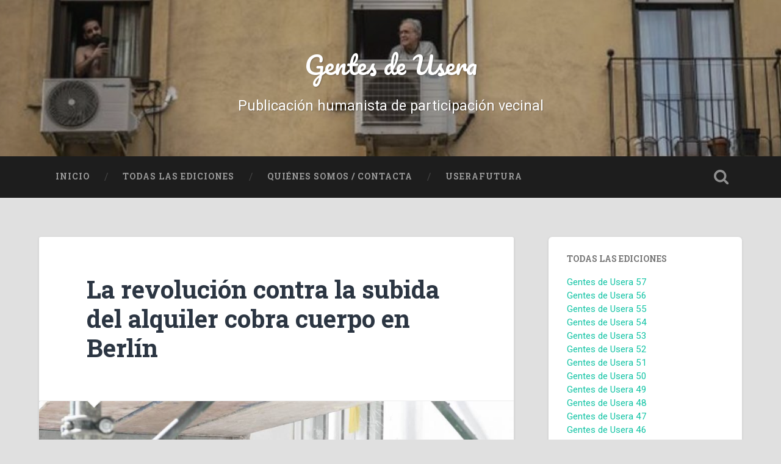

--- FILE ---
content_type: text/html; charset=UTF-8
request_url: https://gentes.userafutura.org/2019/07/03/la-revolucion-contra-la-subida-del-alquiler-cobra-cuerpo-en-berlin/
body_size: 11108
content:
<!DOCTYPE html>

<html dir="ltr" lang="es"
	prefix="og: https://ogp.me/ns#"  itemscope itemtype="https://schema.org/BlogPosting">

	<head>
		
		<meta charset="UTF-8">
		<meta name="viewport" content="width=device-width, initial-scale=1.0, maximum-scale=1.0, user-scalable=no" >
						 
		<title>La revolución contra la subida del alquiler cobra cuerpo en Berlín - Gentes de Usera</title>

		<!-- All in One SEO 4.1.10 -->
		<meta name="description" content="Unas lonas cubren los andamios de un complejo de edificios al norte de Berlín. Ocultan la renovación de un complejo de 250 viviendas de los años treinta, demasiado costosa para algunos inquilinos cuyas rentas se dispararían. Sebastian Roos ha optado por librar la batalla en los tribunales y en las calles, pidiendo una solución contra" />
		<meta name="robots" content="max-image-preview:large" />
		<link rel="canonical" href="https://gentes.userafutura.org/2019/07/03/la-revolucion-contra-la-subida-del-alquiler-cobra-cuerpo-en-berlin/" />
		<meta property="og:locale" content="es_ES" />
		<meta property="og:site_name" content="Gentes de Usera - Publicación humanista de participación vecinal" />
		<meta property="og:type" content="article" />
		<meta property="og:title" content="La revolución contra la subida del alquiler cobra cuerpo en Berlín - Gentes de Usera" />
		<meta property="og:description" content="Unas lonas cubren los andamios de un complejo de edificios al norte de Berlín. Ocultan la renovación de un complejo de 250 viviendas de los años treinta, demasiado costosa para algunos inquilinos cuyas rentas se dispararían. Sebastian Roos ha optado por librar la batalla en los tribunales y en las calles, pidiendo una solución contra" />
		<meta property="og:url" content="https://gentes.userafutura.org/2019/07/03/la-revolucion-contra-la-subida-del-alquiler-cobra-cuerpo-en-berlin/" />
		<meta property="article:published_time" content="2019-07-03T18:58:43+00:00" />
		<meta property="article:modified_time" content="2019-07-03T19:00:30+00:00" />
		<meta property="article:publisher" content="https://www.facebook.com/Gentes-de-Usera-la-gaceta-del-barrio-1477487802493898" />
		<meta name="twitter:card" content="summary" />
		<meta name="twitter:site" content="@home" />
		<meta name="twitter:title" content="La revolución contra la subida del alquiler cobra cuerpo en Berlín - Gentes de Usera" />
		<meta name="twitter:description" content="Unas lonas cubren los andamios de un complejo de edificios al norte de Berlín. Ocultan la renovación de un complejo de 250 viviendas de los años treinta, demasiado costosa para algunos inquilinos cuyas rentas se dispararían. Sebastian Roos ha optado por librar la batalla en los tribunales y en las calles, pidiendo una solución contra" />
		<meta name="twitter:creator" content="@home" />
		<script type="application/ld+json" class="aioseo-schema">
			{"@context":"https:\/\/schema.org","@graph":[{"@type":"WebSite","@id":"https:\/\/gentes.userafutura.org\/#website","url":"https:\/\/gentes.userafutura.org\/","name":"Gentes de Usera","description":"Publicaci\u00f3n humanista de participaci\u00f3n vecinal","inLanguage":"es-ES","publisher":{"@id":"https:\/\/gentes.userafutura.org\/#organization"}},{"@type":"Organization","@id":"https:\/\/gentes.userafutura.org\/#organization","name":"Gentes de Usera","url":"https:\/\/gentes.userafutura.org\/","sameAs":["https:\/\/www.facebook.com\/Gentes-de-Usera-la-gaceta-del-barrio-1477487802493898","https:\/\/twitter.com\/home"]},{"@type":"BreadcrumbList","@id":"https:\/\/gentes.userafutura.org\/2019\/07\/03\/la-revolucion-contra-la-subida-del-alquiler-cobra-cuerpo-en-berlin\/#breadcrumblist","itemListElement":[{"@type":"ListItem","@id":"https:\/\/gentes.userafutura.org\/#listItem","position":1,"item":{"@type":"WebPage","@id":"https:\/\/gentes.userafutura.org\/","name":"Inicio","description":"Publicaci\u00f3n humanista de participaci\u00f3n vecinal","url":"https:\/\/gentes.userafutura.org\/"},"nextItem":"https:\/\/gentes.userafutura.org\/2019\/#listItem"},{"@type":"ListItem","@id":"https:\/\/gentes.userafutura.org\/2019\/#listItem","position":2,"item":{"@type":"WebPage","@id":"https:\/\/gentes.userafutura.org\/2019\/","name":"2019","url":"https:\/\/gentes.userafutura.org\/2019\/"},"nextItem":"https:\/\/gentes.userafutura.org\/2019\/07\/#listItem","previousItem":"https:\/\/gentes.userafutura.org\/#listItem"},{"@type":"ListItem","@id":"https:\/\/gentes.userafutura.org\/2019\/07\/#listItem","position":3,"item":{"@type":"WebPage","@id":"https:\/\/gentes.userafutura.org\/2019\/07\/","name":"July","url":"https:\/\/gentes.userafutura.org\/2019\/07\/"},"nextItem":"https:\/\/gentes.userafutura.org\/2019\/07\/03\/#listItem","previousItem":"https:\/\/gentes.userafutura.org\/2019\/#listItem"},{"@type":"ListItem","@id":"https:\/\/gentes.userafutura.org\/2019\/07\/03\/#listItem","position":4,"item":{"@type":"WebPage","@id":"https:\/\/gentes.userafutura.org\/2019\/07\/03\/","name":"3","url":"https:\/\/gentes.userafutura.org\/2019\/07\/03\/"},"nextItem":"https:\/\/gentes.userafutura.org\/2019\/07\/03\/la-revolucion-contra-la-subida-del-alquiler-cobra-cuerpo-en-berlin\/#listItem","previousItem":"https:\/\/gentes.userafutura.org\/2019\/07\/#listItem"},{"@type":"ListItem","@id":"https:\/\/gentes.userafutura.org\/2019\/07\/03\/la-revolucion-contra-la-subida-del-alquiler-cobra-cuerpo-en-berlin\/#listItem","position":5,"item":{"@type":"WebPage","@id":"https:\/\/gentes.userafutura.org\/2019\/07\/03\/la-revolucion-contra-la-subida-del-alquiler-cobra-cuerpo-en-berlin\/","name":"La revoluci\u00f3n contra la subida del alquiler cobra cuerpo en Berl\u00edn","description":"Unas lonas cubren los andamios de un complejo de edificios al norte de Berl\u00edn. Ocultan la renovaci\u00f3n de un complejo de 250 viviendas de los a\u00f1os treinta, demasiado costosa para algunos inquilinos cuyas rentas se disparar\u00edan. Sebastian Roos ha optado por librar la batalla en los tribunales y en las calles, pidiendo una soluci\u00f3n contra","url":"https:\/\/gentes.userafutura.org\/2019\/07\/03\/la-revolucion-contra-la-subida-del-alquiler-cobra-cuerpo-en-berlin\/"},"previousItem":"https:\/\/gentes.userafutura.org\/2019\/07\/03\/#listItem"}]},{"@type":"Person","@id":"https:\/\/gentes.userafutura.org\/author\/admin\/#author","url":"https:\/\/gentes.userafutura.org\/author\/admin\/","name":"admin","image":{"@type":"ImageObject","@id":"https:\/\/gentes.userafutura.org\/2019\/07\/03\/la-revolucion-contra-la-subida-del-alquiler-cobra-cuerpo-en-berlin\/#authorImage","url":"https:\/\/secure.gravatar.com\/avatar\/b0b5158577cc590f25c9d05edda7ad78?s=96&d=mm&r=g","width":96,"height":96,"caption":"admin"},"sameAs":["https:\/\/www.facebook.com\/Gentes-de-Usera-la-gaceta-del-barrio-1477487802493898","https:\/\/twitter.com\/home"]},{"@type":"WebPage","@id":"https:\/\/gentes.userafutura.org\/2019\/07\/03\/la-revolucion-contra-la-subida-del-alquiler-cobra-cuerpo-en-berlin\/#webpage","url":"https:\/\/gentes.userafutura.org\/2019\/07\/03\/la-revolucion-contra-la-subida-del-alquiler-cobra-cuerpo-en-berlin\/","name":"La revoluci\u00f3n contra la subida del alquiler cobra cuerpo en Berl\u00edn - Gentes de Usera","description":"Unas lonas cubren los andamios de un complejo de edificios al norte de Berl\u00edn. Ocultan la renovaci\u00f3n de un complejo de 250 viviendas de los a\u00f1os treinta, demasiado costosa para algunos inquilinos cuyas rentas se disparar\u00edan. Sebastian Roos ha optado por librar la batalla en los tribunales y en las calles, pidiendo una soluci\u00f3n contra","inLanguage":"es-ES","isPartOf":{"@id":"https:\/\/gentes.userafutura.org\/#website"},"breadcrumb":{"@id":"https:\/\/gentes.userafutura.org\/2019\/07\/03\/la-revolucion-contra-la-subida-del-alquiler-cobra-cuerpo-en-berlin\/#breadcrumblist"},"author":"https:\/\/gentes.userafutura.org\/author\/admin\/#author","creator":"https:\/\/gentes.userafutura.org\/author\/admin\/#author","image":{"@type":"ImageObject","@id":"https:\/\/gentes.userafutura.org\/#mainImage","url":"https:\/\/gentes.userafutura.org\/wp-content\/uploads\/2019\/07\/1561724078_269675_1561739903_noticia_normal.jpg","width":980,"height":653},"primaryImageOfPage":{"@id":"https:\/\/gentes.userafutura.org\/2019\/07\/03\/la-revolucion-contra-la-subida-del-alquiler-cobra-cuerpo-en-berlin\/#mainImage"},"datePublished":"2019-07-03T18:58:43+00:00","dateModified":"2019-07-03T19:00:30+00:00"},{"@type":"BlogPosting","@id":"https:\/\/gentes.userafutura.org\/2019\/07\/03\/la-revolucion-contra-la-subida-del-alquiler-cobra-cuerpo-en-berlin\/#blogposting","name":"La revoluci\u00f3n contra la subida del alquiler cobra cuerpo en Berl\u00edn - Gentes de Usera","description":"Unas lonas cubren los andamios de un complejo de edificios al norte de Berl\u00edn. Ocultan la renovaci\u00f3n de un complejo de 250 viviendas de los a\u00f1os treinta, demasiado costosa para algunos inquilinos cuyas rentas se disparar\u00edan. Sebastian Roos ha optado por librar la batalla en los tribunales y en las calles, pidiendo una soluci\u00f3n contra","inLanguage":"es-ES","headline":"La revoluci\u00f3n contra la subida del alquiler cobra cuerpo en Berl\u00edn","author":{"@id":"https:\/\/gentes.userafutura.org\/author\/admin\/#author"},"publisher":{"@id":"https:\/\/gentes.userafutura.org\/#organization"},"datePublished":"2019-07-03T18:58:43+00:00","dateModified":"2019-07-03T19:00:30+00:00","articleSection":"Sin categor\u00eda","mainEntityOfPage":{"@id":"https:\/\/gentes.userafutura.org\/2019\/07\/03\/la-revolucion-contra-la-subida-del-alquiler-cobra-cuerpo-en-berlin\/#webpage"},"isPartOf":{"@id":"https:\/\/gentes.userafutura.org\/2019\/07\/03\/la-revolucion-contra-la-subida-del-alquiler-cobra-cuerpo-en-berlin\/#webpage"},"image":{"@type":"ImageObject","@id":"https:\/\/gentes.userafutura.org\/#articleImage","url":"https:\/\/gentes.userafutura.org\/wp-content\/uploads\/2019\/07\/1561724078_269675_1561739903_noticia_normal.jpg","width":980,"height":653}}]}
		</script>
		<!-- All in One SEO -->

<link rel='dns-prefetch' href='//s.w.org' />
<link rel="alternate" type="application/rss+xml" title="Gentes de Usera &raquo; Feed" href="https://gentes.userafutura.org/feed/" />
<link rel="alternate" type="application/rss+xml" title="Gentes de Usera &raquo; Feed de los comentarios" href="https://gentes.userafutura.org/comments/feed/" />
<link rel="alternate" type="application/rss+xml" title="Gentes de Usera &raquo; Comentario La revolución contra la subida del alquiler cobra cuerpo en Berlín del feed" href="https://gentes.userafutura.org/2019/07/03/la-revolucion-contra-la-subida-del-alquiler-cobra-cuerpo-en-berlin/feed/" />
<script type="text/javascript">
window._wpemojiSettings = {"baseUrl":"https:\/\/s.w.org\/images\/core\/emoji\/14.0.0\/72x72\/","ext":".png","svgUrl":"https:\/\/s.w.org\/images\/core\/emoji\/14.0.0\/svg\/","svgExt":".svg","source":{"concatemoji":"https:\/\/gentes.userafutura.org\/wp-includes\/js\/wp-emoji-release.min.js?ver=6.0.9"}};
/*! This file is auto-generated */
!function(e,a,t){var n,r,o,i=a.createElement("canvas"),p=i.getContext&&i.getContext("2d");function s(e,t){var a=String.fromCharCode,e=(p.clearRect(0,0,i.width,i.height),p.fillText(a.apply(this,e),0,0),i.toDataURL());return p.clearRect(0,0,i.width,i.height),p.fillText(a.apply(this,t),0,0),e===i.toDataURL()}function c(e){var t=a.createElement("script");t.src=e,t.defer=t.type="text/javascript",a.getElementsByTagName("head")[0].appendChild(t)}for(o=Array("flag","emoji"),t.supports={everything:!0,everythingExceptFlag:!0},r=0;r<o.length;r++)t.supports[o[r]]=function(e){if(!p||!p.fillText)return!1;switch(p.textBaseline="top",p.font="600 32px Arial",e){case"flag":return s([127987,65039,8205,9895,65039],[127987,65039,8203,9895,65039])?!1:!s([55356,56826,55356,56819],[55356,56826,8203,55356,56819])&&!s([55356,57332,56128,56423,56128,56418,56128,56421,56128,56430,56128,56423,56128,56447],[55356,57332,8203,56128,56423,8203,56128,56418,8203,56128,56421,8203,56128,56430,8203,56128,56423,8203,56128,56447]);case"emoji":return!s([129777,127995,8205,129778,127999],[129777,127995,8203,129778,127999])}return!1}(o[r]),t.supports.everything=t.supports.everything&&t.supports[o[r]],"flag"!==o[r]&&(t.supports.everythingExceptFlag=t.supports.everythingExceptFlag&&t.supports[o[r]]);t.supports.everythingExceptFlag=t.supports.everythingExceptFlag&&!t.supports.flag,t.DOMReady=!1,t.readyCallback=function(){t.DOMReady=!0},t.supports.everything||(n=function(){t.readyCallback()},a.addEventListener?(a.addEventListener("DOMContentLoaded",n,!1),e.addEventListener("load",n,!1)):(e.attachEvent("onload",n),a.attachEvent("onreadystatechange",function(){"complete"===a.readyState&&t.readyCallback()})),(e=t.source||{}).concatemoji?c(e.concatemoji):e.wpemoji&&e.twemoji&&(c(e.twemoji),c(e.wpemoji)))}(window,document,window._wpemojiSettings);
</script>
<style type="text/css">
img.wp-smiley,
img.emoji {
	display: inline !important;
	border: none !important;
	box-shadow: none !important;
	height: 1em !important;
	width: 1em !important;
	margin: 0 0.07em !important;
	vertical-align: -0.1em !important;
	background: none !important;
	padding: 0 !important;
}
</style>
	<link rel='stylesheet' id='wp-block-library-css'  href='https://gentes.userafutura.org/wp-includes/css/dist/block-library/style.min.css?ver=6.0.9' type='text/css' media='all' />
<link rel='stylesheet' id='contact-form-7-css'  href='https://gentes.userafutura.org/wp-content/plugins/contact-form-7/includes/css/styles.css?ver=5.0.4' type='text/css' media='all' />
<link rel='stylesheet' id='baskerville_googleFonts-css'  href='//fonts.googleapis.com/css?family=Roboto+Slab%3A400%2C700%7CRoboto%3A400%2C400italic%2C700%2C700italic%2C300%7CPacifico%3A400&#038;ver=2.1.4' type='text/css' media='all' />
<link rel='stylesheet' id='baskerville_style-css'  href='https://gentes.userafutura.org/wp-content/themes/baskerville/style.css?ver=2.1.4' type='text/css' media='all' />
<script type='text/javascript' src='https://gentes.userafutura.org/wp-includes/js/jquery/jquery.min.js?ver=3.6.0' id='jquery-core-js'></script>
<script type='text/javascript' src='https://gentes.userafutura.org/wp-includes/js/jquery/jquery-migrate.min.js?ver=3.3.2' id='jquery-migrate-js'></script>
<script type='text/javascript' src='https://gentes.userafutura.org/wp-includes/js/imagesloaded.min.js?ver=4.1.4' id='imagesloaded-js'></script>
<script type='text/javascript' src='https://gentes.userafutura.org/wp-includes/js/masonry.min.js?ver=4.2.2' id='masonry-js'></script>
<script type='text/javascript' src='https://gentes.userafutura.org/wp-content/themes/baskerville/js/jquery.flexslider-min.js?ver=2.7.2' id='baskerville_flexslider-js'></script>
<script type='text/javascript' src='https://gentes.userafutura.org/wp-content/themes/baskerville/js/global.js?ver=2.1.4' id='baskerville_global-js'></script>

<!-- OG: 3.1.6 -->
<meta property="og:image" content="https://gentes.userafutura.org/wp-content/uploads/2019/07/1561724078_269675_1561739903_noticia_normal.jpg" /><meta property="og:image:secure_url" content="https://gentes.userafutura.org/wp-content/uploads/2019/07/1561724078_269675_1561739903_noticia_normal.jpg" /><meta property="og:image:width" content="980" /><meta property="og:image:height" content="653" /><meta property="og:image:alt" content="1561724078_269675_1561739903_noticia_normal" /><meta property="og:image:type" content="image/jpeg" /><meta property="og:description" content="Unas lonas cubren los andamios de un complejo de edificios al norte de Berlín. Ocultan la renovación de un complejo de 250 viviendas de los años treinta, demasiado costosa para algunos inquilinos cuyas rentas se dispararían. Sebastian Roos ha optado por librar la batalla en los tribunales y en las calles, pidiendo una solución contra..." /><meta property="og:type" content="article" /><meta property="og:locale" content="es" /><meta property="og:site_name" content="Gentes de Usera" /><meta property="og:title" content="La revolución contra la subida del alquiler cobra cuerpo en Berlín" /><meta property="og:url" content="https://gentes.userafutura.org/2019/07/03/la-revolucion-contra-la-subida-del-alquiler-cobra-cuerpo-en-berlin/" /><meta property="og:updated_time" content="2019-07-03T19:00:30+00:00" />
<meta property="article:published_time" content="2019-07-03T18:58:43+00:00" /><meta property="article:modified_time" content="2019-07-03T19:00:30+00:00" /><meta property="article:section" content="Sin categoría" /><meta property="article:author:username" content="admin" />
<meta property="twitter:partner" content="ogwp" /><meta property="twitter:card" content="summary_large_image" /><meta property="twitter:image" content="https://gentes.userafutura.org/wp-content/uploads/2019/07/1561724078_269675_1561739903_noticia_normal.jpg" /><meta property="twitter:image:alt" content="1561724078_269675_1561739903_noticia_normal" /><meta property="twitter:title" content="La revolución contra la subida del alquiler cobra cuerpo en Berlín" /><meta property="twitter:description" content="Unas lonas cubren los andamios de un complejo de edificios al norte de Berlín. Ocultan la renovación de un complejo de 250 viviendas de los años treinta, demasiado costosa para algunos inquilinos..." /><meta property="twitter:url" content="https://gentes.userafutura.org/2019/07/03/la-revolucion-contra-la-subida-del-alquiler-cobra-cuerpo-en-berlin/" />
<meta itemprop="image" content="https://gentes.userafutura.org/wp-content/uploads/2019/07/1561724078_269675_1561739903_noticia_normal.jpg" /><meta itemprop="name" content="La revolución contra la subida del alquiler cobra cuerpo en Berlín" /><meta itemprop="headline" content="La revolución contra la subida del alquiler cobra cuerpo en Berlín" /><meta itemprop="description" content="Unas lonas cubren los andamios de un complejo de edificios al norte de Berlín. Ocultan la renovación de un complejo de 250 viviendas de los años treinta, demasiado costosa para algunos inquilinos cuyas rentas se dispararían. Sebastian Roos ha optado por librar la batalla en los tribunales y en las calles, pidiendo una solución contra..." /><meta itemprop="datePublished" content="2019-07-03" /><meta itemprop="dateModified" content="2019-07-03T19:00:30+00:00" /><meta itemprop="author" content="admin" />
<meta property="profile:username" content="admin" />
<!-- /OG -->

<link rel="https://api.w.org/" href="https://gentes.userafutura.org/wp-json/" /><link rel="alternate" type="application/json" href="https://gentes.userafutura.org/wp-json/wp/v2/posts/372" /><link rel="EditURI" type="application/rsd+xml" title="RSD" href="https://gentes.userafutura.org/xmlrpc.php?rsd" />
<link rel="wlwmanifest" type="application/wlwmanifest+xml" href="https://gentes.userafutura.org/wp-includes/wlwmanifest.xml" /> 
<meta name="generator" content="WordPress 6.0.9" />
<link rel='shortlink' href='https://gentes.userafutura.org/?p=372' />
<link rel="alternate" type="application/json+oembed" href="https://gentes.userafutura.org/wp-json/oembed/1.0/embed?url=https%3A%2F%2Fgentes.userafutura.org%2F2019%2F07%2F03%2Fla-revolucion-contra-la-subida-del-alquiler-cobra-cuerpo-en-berlin%2F" />
<link rel="alternate" type="text/xml+oembed" href="https://gentes.userafutura.org/wp-json/oembed/1.0/embed?url=https%3A%2F%2Fgentes.userafutura.org%2F2019%2F07%2F03%2Fla-revolucion-contra-la-subida-del-alquiler-cobra-cuerpo-en-berlin%2F&#038;format=xml" />

		<!-- GA Google Analytics @ https://m0n.co/ga -->
		<script async src="https://www.googletagmanager.com/gtag/js?id=G-EVT1MX5B9N"></script>
		<script>
			window.dataLayer = window.dataLayer || [];
			function gtag(){dataLayer.push(arguments);}
			gtag('js', new Date());
			gtag('config', 'G-EVT1MX5B9N');
		</script>

	<style type="text/css" id="custom-background-css">
body.custom-background { background-color: #e0e0e0; }
</style>
			<style type="text/css" id="wp-custom-css">
			.blog-description {font-size: 1.3em !important; color: white !important;}

.blog-title a:hover {
	color: #1d1d1d !important;}

.post-content input[type="text"] {border: 2px solid #23282d !important;}

.post-content input[type="email"], input[type="tel"], .post-content textarea {border: 2px solid #23282d !important;}		</style>
			
	</head>
	
	<body data-rsssl=1 class="post-template-default single single-post postid-372 single-format-standard custom-background has-featured-image single single-post">

		<svg xmlns="http://www.w3.org/2000/svg" viewBox="0 0 0 0" width="0" height="0" focusable="false" role="none" style="visibility: hidden; position: absolute; left: -9999px; overflow: hidden;" ><defs><filter id="wp-duotone-dark-grayscale"><feColorMatrix color-interpolation-filters="sRGB" type="matrix" values=" .299 .587 .114 0 0 .299 .587 .114 0 0 .299 .587 .114 0 0 .299 .587 .114 0 0 " /><feComponentTransfer color-interpolation-filters="sRGB" ><feFuncR type="table" tableValues="0 0.49803921568627" /><feFuncG type="table" tableValues="0 0.49803921568627" /><feFuncB type="table" tableValues="0 0.49803921568627" /><feFuncA type="table" tableValues="1 1" /></feComponentTransfer><feComposite in2="SourceGraphic" operator="in" /></filter></defs></svg><svg xmlns="http://www.w3.org/2000/svg" viewBox="0 0 0 0" width="0" height="0" focusable="false" role="none" style="visibility: hidden; position: absolute; left: -9999px; overflow: hidden;" ><defs><filter id="wp-duotone-grayscale"><feColorMatrix color-interpolation-filters="sRGB" type="matrix" values=" .299 .587 .114 0 0 .299 .587 .114 0 0 .299 .587 .114 0 0 .299 .587 .114 0 0 " /><feComponentTransfer color-interpolation-filters="sRGB" ><feFuncR type="table" tableValues="0 1" /><feFuncG type="table" tableValues="0 1" /><feFuncB type="table" tableValues="0 1" /><feFuncA type="table" tableValues="1 1" /></feComponentTransfer><feComposite in2="SourceGraphic" operator="in" /></filter></defs></svg><svg xmlns="http://www.w3.org/2000/svg" viewBox="0 0 0 0" width="0" height="0" focusable="false" role="none" style="visibility: hidden; position: absolute; left: -9999px; overflow: hidden;" ><defs><filter id="wp-duotone-purple-yellow"><feColorMatrix color-interpolation-filters="sRGB" type="matrix" values=" .299 .587 .114 0 0 .299 .587 .114 0 0 .299 .587 .114 0 0 .299 .587 .114 0 0 " /><feComponentTransfer color-interpolation-filters="sRGB" ><feFuncR type="table" tableValues="0.54901960784314 0.98823529411765" /><feFuncG type="table" tableValues="0 1" /><feFuncB type="table" tableValues="0.71764705882353 0.25490196078431" /><feFuncA type="table" tableValues="1 1" /></feComponentTransfer><feComposite in2="SourceGraphic" operator="in" /></filter></defs></svg><svg xmlns="http://www.w3.org/2000/svg" viewBox="0 0 0 0" width="0" height="0" focusable="false" role="none" style="visibility: hidden; position: absolute; left: -9999px; overflow: hidden;" ><defs><filter id="wp-duotone-blue-red"><feColorMatrix color-interpolation-filters="sRGB" type="matrix" values=" .299 .587 .114 0 0 .299 .587 .114 0 0 .299 .587 .114 0 0 .299 .587 .114 0 0 " /><feComponentTransfer color-interpolation-filters="sRGB" ><feFuncR type="table" tableValues="0 1" /><feFuncG type="table" tableValues="0 0.27843137254902" /><feFuncB type="table" tableValues="0.5921568627451 0.27843137254902" /><feFuncA type="table" tableValues="1 1" /></feComponentTransfer><feComposite in2="SourceGraphic" operator="in" /></filter></defs></svg><svg xmlns="http://www.w3.org/2000/svg" viewBox="0 0 0 0" width="0" height="0" focusable="false" role="none" style="visibility: hidden; position: absolute; left: -9999px; overflow: hidden;" ><defs><filter id="wp-duotone-midnight"><feColorMatrix color-interpolation-filters="sRGB" type="matrix" values=" .299 .587 .114 0 0 .299 .587 .114 0 0 .299 .587 .114 0 0 .299 .587 .114 0 0 " /><feComponentTransfer color-interpolation-filters="sRGB" ><feFuncR type="table" tableValues="0 0" /><feFuncG type="table" tableValues="0 0.64705882352941" /><feFuncB type="table" tableValues="0 1" /><feFuncA type="table" tableValues="1 1" /></feComponentTransfer><feComposite in2="SourceGraphic" operator="in" /></filter></defs></svg><svg xmlns="http://www.w3.org/2000/svg" viewBox="0 0 0 0" width="0" height="0" focusable="false" role="none" style="visibility: hidden; position: absolute; left: -9999px; overflow: hidden;" ><defs><filter id="wp-duotone-magenta-yellow"><feColorMatrix color-interpolation-filters="sRGB" type="matrix" values=" .299 .587 .114 0 0 .299 .587 .114 0 0 .299 .587 .114 0 0 .299 .587 .114 0 0 " /><feComponentTransfer color-interpolation-filters="sRGB" ><feFuncR type="table" tableValues="0.78039215686275 1" /><feFuncG type="table" tableValues="0 0.94901960784314" /><feFuncB type="table" tableValues="0.35294117647059 0.47058823529412" /><feFuncA type="table" tableValues="1 1" /></feComponentTransfer><feComposite in2="SourceGraphic" operator="in" /></filter></defs></svg><svg xmlns="http://www.w3.org/2000/svg" viewBox="0 0 0 0" width="0" height="0" focusable="false" role="none" style="visibility: hidden; position: absolute; left: -9999px; overflow: hidden;" ><defs><filter id="wp-duotone-purple-green"><feColorMatrix color-interpolation-filters="sRGB" type="matrix" values=" .299 .587 .114 0 0 .299 .587 .114 0 0 .299 .587 .114 0 0 .299 .587 .114 0 0 " /><feComponentTransfer color-interpolation-filters="sRGB" ><feFuncR type="table" tableValues="0.65098039215686 0.40392156862745" /><feFuncG type="table" tableValues="0 1" /><feFuncB type="table" tableValues="0.44705882352941 0.4" /><feFuncA type="table" tableValues="1 1" /></feComponentTransfer><feComposite in2="SourceGraphic" operator="in" /></filter></defs></svg><svg xmlns="http://www.w3.org/2000/svg" viewBox="0 0 0 0" width="0" height="0" focusable="false" role="none" style="visibility: hidden; position: absolute; left: -9999px; overflow: hidden;" ><defs><filter id="wp-duotone-blue-orange"><feColorMatrix color-interpolation-filters="sRGB" type="matrix" values=" .299 .587 .114 0 0 .299 .587 .114 0 0 .299 .587 .114 0 0 .299 .587 .114 0 0 " /><feComponentTransfer color-interpolation-filters="sRGB" ><feFuncR type="table" tableValues="0.098039215686275 1" /><feFuncG type="table" tableValues="0 0.66274509803922" /><feFuncB type="table" tableValues="0.84705882352941 0.41960784313725" /><feFuncA type="table" tableValues="1 1" /></feComponentTransfer><feComposite in2="SourceGraphic" operator="in" /></filter></defs></svg>
		<a class="skip-link button" href="#site-content">Saltar al contenido</a>
	
		<div class="header section small-padding bg-dark bg-image" style="background-image: url( https://gentes.userafutura.org/wp-content/uploads/2022/01/cropped-usera-portada.jpg );">
		
			<div class="cover"></div>
			
			<div class="header-search-block bg-graphite hidden">
				<form role="search"  method="get" class="searchform" action="https://gentes.userafutura.org/">
	<label for="search-form-696cb0957b975">
		<span class="screen-reader-text">Buscar:</span>
		<input type="search" id="search-form-696cb0957b975" class="search-field" placeholder="Formulario de búsqueda" value="" name="s" />
	</label>
	<input type="submit" class="searchsubmit" value="Buscar" />
</form>
			</div><!-- .header-search-block -->
					
			<div class="header-inner section-inner">
			
				
					<div class="blog-title">
						<a href="https://gentes.userafutura.org" rel="home">Gentes de Usera</a>
					</div>
				
											<h3 class="blog-description">Publicación humanista de participación vecinal</h3>
									
											
			</div><!-- .header-inner -->
						
		</div><!-- .header -->
		
		<div class="navigation section no-padding bg-dark">
		
			<div class="navigation-inner section-inner">
			
				<button class="nav-toggle toggle fleft hidden">
					
					<div class="bar"></div>
					<div class="bar"></div>
					<div class="bar"></div>
					
				</button>
						
				<ul class="main-menu">
				
					<li id="menu-item-291" class="menu-item menu-item-type-custom menu-item-object-custom menu-item-home menu-item-291"><a href="https://gentes.userafutura.org/">Inicio</a></li>
<li id="menu-item-335" class="menu-item menu-item-type-post_type menu-item-object-page menu-item-335"><a href="https://gentes.userafutura.org/todas-las-ediciones/">Todas las ediciones</a></li>
<li id="menu-item-295" class="menu-item menu-item-type-custom menu-item-object-custom menu-item-295"><a href="https://gentes.userafutura.org/contacto">Quiénes Somos / Contacta</a></li>
<li id="menu-item-294" class="menu-item menu-item-type-custom menu-item-object-custom menu-item-294"><a target="_blank" rel="noopener" href="http://userafutura.org">UseraFutura</a></li>
											
				</ul><!-- .main-menu -->
				 
				<button class="search-toggle toggle fright">
					<span class="screen-reader-text">Alternar el campo de búsqueda</span>
				</button>
				 
				<div class="clear"></div>
				 
			</div><!-- .navigation-inner -->
			
		</div><!-- .navigation -->
		
		<div class="mobile-navigation section bg-graphite no-padding hidden">
					
			<ul class="mobile-menu">
			
				<li class="menu-item menu-item-type-custom menu-item-object-custom menu-item-home menu-item-291"><a href="https://gentes.userafutura.org/">Inicio</a></li>
<li class="menu-item menu-item-type-post_type menu-item-object-page menu-item-335"><a href="https://gentes.userafutura.org/todas-las-ediciones/">Todas las ediciones</a></li>
<li class="menu-item menu-item-type-custom menu-item-object-custom menu-item-295"><a href="https://gentes.userafutura.org/contacto">Quiénes Somos / Contacta</a></li>
<li class="menu-item menu-item-type-custom menu-item-object-custom menu-item-294"><a target="_blank" rel="noopener" href="http://userafutura.org">UseraFutura</a></li>
										
			 </ul><!-- .main-menu -->
		
		</div><!-- .mobile-navigation -->
<div class="wrapper section medium-padding" id="site-content">
										
	<div class="section-inner">
	
		<div class="content fleft">
												        
									
				<div id="post-372" class="post-372 post type-post status-publish format-standard has-post-thumbnail hentry category-sin-categoria">

									
					<div class="post-header">

												
						    <h1 class="post-title"><a href="https://gentes.userafutura.org/2019/07/03/la-revolucion-contra-la-subida-del-alquiler-cobra-cuerpo-en-berlin/" rel="bookmark">La revolución contra la subida del alquiler cobra cuerpo en Berlín</a></h1>

											    
					</div><!-- .post-header -->
					
										
						<div class="featured-media">
						
							<img width="945" height="630" src="https://gentes.userafutura.org/wp-content/uploads/2019/07/1561724078_269675_1561739903_noticia_normal-945x630.jpg" class="attachment-post-image size-post-image wp-post-image" alt="" srcset="https://gentes.userafutura.org/wp-content/uploads/2019/07/1561724078_269675_1561739903_noticia_normal-945x630.jpg 945w, https://gentes.userafutura.org/wp-content/uploads/2019/07/1561724078_269675_1561739903_noticia_normal-300x200.jpg 300w, https://gentes.userafutura.org/wp-content/uploads/2019/07/1561724078_269675_1561739903_noticia_normal-768x512.jpg 768w, https://gentes.userafutura.org/wp-content/uploads/2019/07/1561724078_269675_1561739903_noticia_normal-600x400.jpg 600w, https://gentes.userafutura.org/wp-content/uploads/2019/07/1561724078_269675_1561739903_noticia_normal.jpg 980w" sizes="(max-width: 945px) 100vw, 945px" />									
						</div><!-- .featured-media -->
					
																			                                    	    
					<div class="post-content">
						
						<div>
<div class=WordSection1>
<p class=MsoNormal>Unas lonas cubren los andamios de un complejo de edificios al norte de Berlín. Ocultan la renovación de un complejo de 250 viviendas de los años treinta, demasiado costosa para algunos inquilinos cuyas rentas se dispararían. Sebastian Roos ha optado por librar la batalla en los tribunales y en las calles, pidiendo una solución contra lo que considera una subida desorbitada de los alquileres. Roos no está solo. Los carteles contra &#8220;la locura del alquiler&#8221; y llamando a la movilización ciudadana cuelgan desde hace meses por todo Berlín. La presión social que exige viviendas asequibles arrecia y los políticos berlineses han terminado por mover ficha.<o:p></o:p></p>
<p class=MsoNormal>El Gobierno de la capital alemana ha anunciado que congelará los alquileres durante cinco años. &#8220;La vivienda es una necesidad básica [&#8230;]. Con la nueva ley queremos poner freno al serio incremento de los últimos años y enfriar el calentamiento del mercado del alquiler en Berlín&#8221;, anunció la ministra regional de desarrollo urbano Katrin Lompscher hace una semana. Se calcula que la medida afectará a 1,5 millones de apartamentos.<o:p></o:p></p>
<p class=MsoNormal>Activistas y autoridades coinciden en que algo hay que hacer. Los alquileres en Berlín se han duplicado en la última década y el precio de venta creció en 2017 un 20,5% más que en ninguna otra ciudad, según los datos de Knight Frank. La subida de los alquileres afecta de manera especial en la capital, donde el 85% de las personas vive de alquiler. Además, Berlín es una ciudad magnética que no deja de crecer y que se calcula que atrae cada año a 40.000 personas. Trabajadores, estudiantes y demandantes de asilo se instalan en la capital alemana en busca de una nueva vida. Mientras, la construcción de nuevas vivienda no avanza al ritmo necesario para dar respuesta a la creciente demanda.<o:p></o:p></p>
<p class=MsoNormal>El acuerdo adoptado por el Gobierno de Berlín (una coalición de socialdemócratas (SPD), verdes y Die Linke) debe ser todavía redactado en forma de ley el próximo 17 de octubre por el Parlamento regional, donde se espera que alcance sin problemas la mayoría. La entrada en vigor está prevista para enero de 2020, pero el acuerdo marco tiene efecto retroactivo desde el 18 de junio para evitar subidas hasta la aprobación definitiva. Las violaciones de la norma podrán acarrear multas de hasta 500.000 euros.<o:p></o:p></p>
<p class=MsoNormal>En el caso de las modernizaciones y mejoras, la norma obliga a los propietarios a pedir autorización y fija un tope de 50 céntimos de subida por metro cuadrado. A los inquilinos que firmen ahora un contrato no les podrán pedir más que lo que pagaban los anteriores y los arrendatarios que paguen un precio muy elevado comparado con los topes que se fijen, podrán incluso solicitar una rebaja. (elpais.es)<o:p></o:p></p>
</div>
<div id="DAB4FAD8-2DD7-40BB-A1B8-4E2AA1F9FDF2"> </p>
<table style="border-top: 1px solid #D3D4DE;">
<tr>
<td style="width: 55px; padding-top: 18px;"><a href="https://www.avast.com/sig-email?utm_medium=email&#038;utm_source=link&#038;utm_campaign=sig-email&#038;utm_content=emailclient" target="_blank"><img loading="lazy" src="https://ipmcdn.avast.com/images/icons/icon-envelope-tick-round-orange-animated-no-repeat-v1.gif" alt="" width="46" height="29" style="width: 46px; height: 29px;" /></a></td>
<td style="width: 470px; padding-top: 17px; color: #41424e; font-size: 13px; font-family: Arial, Helvetica, sans-serif; line-height: 18px;">Libre de virus. <a href="https://www.avast.com/sig-email?utm_medium=email&#038;utm_source=link&#038;utm_campaign=sig-email&#038;utm_content=emailclient" target="_blank" style="color: #4453ea;">www.avast.com</a> 		</td>
</tr>
</table>
<p>  <a href="#DAB4FAD8-2DD7-40BB-A1B8-4E2AA1F9FDF2" width="1" height="1"> </a></div>
</div>
<div class="postie-attachments"><a href="https://www.gentes.userafutura.org/?attachment_id=373"><img loading="lazy" src="https://www.gentes.userafutura.org/wp-content/uploads/2019/07/1561724078_269675_1561739903_noticia_normal-300x200.jpg" alt="" width="300px" height="200px" class="alignnone size-medium wp-image-373" srcset="https://gentes.userafutura.org/wp-content/uploads/2019/07/1561724078_269675_1561739903_noticia_normal-300x200.jpg 300w, https://gentes.userafutura.org/wp-content/uploads/2019/07/1561724078_269675_1561739903_noticia_normal-768x512.jpg 768w, https://gentes.userafutura.org/wp-content/uploads/2019/07/1561724078_269675_1561739903_noticia_normal-945x630.jpg 945w, https://gentes.userafutura.org/wp-content/uploads/2019/07/1561724078_269675_1561739903_noticia_normal-600x400.jpg 600w, https://gentes.userafutura.org/wp-content/uploads/2019/07/1561724078_269675_1561739903_noticia_normal.jpg 980w" sizes="(max-width: 300px) 100vw, 300px" /></a></div>
						
						<div class="clear"></div>
									        
					</div><!-- .post-content -->
					            					
					<div class="post-meta-container">
						
						<div class="post-author">
						
							<div class="post-author-content">
							
								<h4>admin</h4>
								
																
								<div class="author-links">
									
									<a class="author-link-posts" href="https://gentes.userafutura.org/author/admin/">Archivo del Autor</a>
									
																		
								</div><!-- .author-links -->
							
							</div><!-- .post-author-content -->
						
						</div><!-- .post-author -->
						
						<div class="post-meta">
						
							<p class="post-date">3 julio, 2019</p>
							
														
							<p class="post-categories"><a href="https://gentes.userafutura.org/category/sin-categoria/" rel="category tag">Sin categoría</a></p>
							
														
							<div class="clear"></div>
							
							<div class="post-nav">
							
																
									<a class="post-nav-prev" href="https://gentes.userafutura.org/2019/06/21/el-ayuntamiento-de-barcelona-expropia-por-primera-vez-el-uso-de-un-piso-vacio-de-un-banco/">Entrada anterior</a>
							
																		
									<a class="post-nav-next" href="https://gentes.userafutura.org/2019/07/17/el-coste-de-estudiar-en-la-universidad-publica-ha-subido-12-veces-mas-que-los-salarios/">Entrada siguiente</a>
							
																		
								<div class="clear"></div>
							
							</div><!-- .post-nav -->
						
						</div><!-- .post-meta -->
						
						<div class="clear"></div>
							
					</div><!-- .post-meta-container -->
																		
					

	<div id="respond" class="comment-respond">
		<h3 id="reply-title" class="comment-reply-title">Deja una respuesta <small><a rel="nofollow" id="cancel-comment-reply-link" href="/2019/07/03/la-revolucion-contra-la-subida-del-alquiler-cobra-cuerpo-en-berlin/#respond" style="display:none;">Cancelar la respuesta</a></small></h3><form action="https://gentes.userafutura.org/wp-comments-post.php" method="post" id="commentform" class="comment-form"><p class="comment-notes"><span id="email-notes">Tu dirección de correo electrónico no será publicada.</span> <span class="required-field-message" aria-hidden="true">Los campos obligatorios están marcados con <span class="required" aria-hidden="true">*</span></span></p><p class="comment-form-comment"><label for="comment">Comentario <span class="required" aria-hidden="true">*</span></label> <textarea id="comment" name="comment" cols="45" rows="8" maxlength="65525" required="required"></textarea></p><p class="comment-form-author"><label for="author">Nombre <span class="required" aria-hidden="true">*</span></label> <input id="author" name="author" type="text" value="" size="30" maxlength="245" required="required" /></p>
<p class="comment-form-email"><label for="email">Correo electrónico <span class="required" aria-hidden="true">*</span></label> <input id="email" name="email" type="text" value="" size="30" maxlength="100" aria-describedby="email-notes" required="required" /></p>
<p class="comment-form-url"><label for="url">Web</label> <input id="url" name="url" type="text" value="" size="30" maxlength="200" /></p>
<p class="comment-form-cookies-consent"><input id="wp-comment-cookies-consent" name="wp-comment-cookies-consent" type="checkbox" value="yes" /> <label for="wp-comment-cookies-consent">Guarda mi nombre, correo electrónico y web en este navegador para la próxima vez que comente.</label></p>
<p class="form-submit"><input name="submit" type="submit" id="submit" class="submit" value="Publicar el comentario" /> <input type='hidden' name='comment_post_ID' value='372' id='comment_post_ID' />
<input type='hidden' name='comment_parent' id='comment_parent' value='0' />
</p><p style="display: none;"><input type="hidden" id="akismet_comment_nonce" name="akismet_comment_nonce" value="4cc6c2952e" /></p><p style="display: none;"><input type="hidden" id="ak_js" name="ak_js" value="74"/></p></form>	</div><!-- #respond -->
													                        
						
			</div><!-- .post -->
		
		</div><!-- .content -->
		
		
	<div class="sidebar fright" role="complementary">
	
		<div class="widget widget_text"><div class="widget-content"><h3 class="widget-title">Todas las Ediciones</h3>			<div class="textwidget"><p><a href="https://www.gentes.userafutura.org/wp-content/images/pdf/Gentes57_baja.pdf" target="blank" rel="noopener">Gentes de Usera 57</a><br />
<a href="https://www.gentes.userafutura.org/wp-content/images/pdf/Gentes56_baja.pdf" target="blank" rel="noopener">Gentes de Usera 56</a><br />
<a href="https://www.gentes.userafutura.org/wp-content/images/pdf/Gentes55_baja.pdf" target="blank" rel="noopener">Gentes de Usera 55</a><br />
<a href="https://www.gentes.userafutura.org/wp-content/images/pdf/Gentes54-baja.pdf" target="blank" rel="noopener">Gentes de Usera 54</a><br />
<a href="https://www.gentes.userafutura.org/wp-content/images/pdf/Gentes53-julio-agosto2017_baja.pdf" target="blank" rel="noopener">Gentes de Usera 53</a><br />
<a href="https://www.gentes.userafutura.org/wp-content/images/pdf/Gentes52-junio2017_01_media_pdfc.pdf" target="blank" rel="noopener">Gentes de Usera 52</a><br />
<a href="https://www.gentes.userafutura.org/wp-content/images/pdf/Gentes51-mayo2017.pdf" target="blank" rel="noopener">Gentes de Usera 51</a><br />
<a href="https://www.gentes.userafutura.org/wp-content/images/pdf/Gentes50-abril2017_01.pdf" target="blank" rel="noopener">Gentes de Usera 50</a><br />
<a href="https://www.gentes.userafutura.org/wp-content/images/pdf/Gentes49-marzo2017_baja.pdf" target="blank" rel="noopener">Gentes de Usera 49</a><br />
<a href="https://www.gentes.userafutura.org/wp-content/images/pdf/Gentes48-febrero2017_baja.pdf" target="blank" rel="noopener">Gentes de Usera 48</a><br />
<a href="https://www.gentes.userafutura.org/wp-content/images/pdf/Gentes47-enero2017.pdf" target="blank" rel="noopener">Gentes de Usera 47</a><br />
<a href="https://www.gentes.userafutura.org/wp-content/images/pdf/Gentes46-baja.pdf" target="blank" rel="noopener">Gentes de Usera 46</a><br />
<a href="https://www.gentes.userafutura.org/wp-content/images/pdf/Gentes45-septiembre2016_baja.pdf" target="blank" rel="noopener">Gentes de Usera 45</a><br />
<a href="https://www.gentes.userafutura.org/wp-content/images/pdf/Gentes44-201606-baja.pdf" target="blank" rel="noopener">Gentes de Usera 44</a><br />
<a href="https://www.gentes.userafutura.org/wp-content/images/pdf/Gentes43-abril2016-baja.pdf" target="blank" rel="noopener">Gentes de Usera 43</a><br />
<a href="https://www.gentes.userafutura.org/wp-content/images/pdf/Gentes42-febrero2016.pdf" target="blank" rel="noopener">Gentes de Usera 42</a><br />
<a href="https://www.gentes.userafutura.org/wp-content/images/pdf/Gentes41-baja.pdf" target="blank" rel="noopener">Gentes de Usera 41</a><br />
<a href="https://www.gentes.userafutura.org/wp-content/images/pdf/GentesDiciembre15_baja.pdf" target="blank" rel="noopener">Gentes de Usera 40</a><br />
<a href="https://www.gentes.userafutura.org/wp-content/images/pdf/GentesNoviembre15_01.pdf" target="blank" rel="noopener">Gentes de Usera 39</a><br />
<a href="https://www.gentes.userafutura.org/wp-content/images/pdf/Gentes38_baja.pdf" target="blank" rel="noopener">Gentes de Usera 38</a><br />
<a href="https://www.gentes.userafutura.org/wp-content/images/pdf/Gentes37_baja.pdf" target="blank" rel="noopener">Gentes de Usera 37</a><br />
<a href="https://www.gentes.userafutura.org/wp-content/images/pdf/GentesDeUsera36-Agosto2015.pdf" target="blank" rel="noopener">Gentes de Usera 36</a><br />
<a href="https://www.gentes.userafutura.org/wp-content/images/pdf/Gentes35_baja.pdf" target="blank" rel="noopener">Gentes de Usera 35</a><br />
<a href="https://www.gentes.userafutura.org/wp-content/images/pdf/Gentes34_baja.pdf" target="blank" rel="noopener">Gentes de Usera 34</a><br />
<a href="https://www.gentes.userafutura.org/wp-content/images/pdf/Gentes33_baja.pdf" target="blank" rel="noopener">Gentes de Usera 33</a></p>
</div>
		</div><div class="clear"></div></div>		
	</div><!-- .sidebar -->

		
		<div class="clear"></div>
		
	</div><!-- .section-inner -->

</div><!-- .wrapper -->
		

	<div class="footer section medium-padding bg-graphite">
	
		<div class="section-inner row">
		
							
											
						
				<div class="column column-3 one-third">
			
					<div class="widgets">
			
						<div class="widget widget_pages"><div class="widget-content"><h3 class="widget-title">Páginas</h3>
			<ul>
				<li class="page_item page-item-297"><a href="https://gentes.userafutura.org/contacto/">Quiénes somos / Contacto</a></li>
<li class="page_item page-item-329"><a href="https://gentes.userafutura.org/todas-las-ediciones/">Todas las ediciones</a></li>
			</ul>

			</div><div class="clear"></div></div>											
					</div><!-- .widgets -->
					
				</div>
				
			<!-- .footer-c -->
			
			<div class="clear"></div>
		
		</div><!-- .section-inner -->

	</div><!-- .footer -->


<div class="credits section bg-dark small-padding">

	<div class="credits-inner section-inner">

		<p class="credits-left fleft">
		
			&copy; 2026 <a href="https://gentes.userafutura.org">Gentes de Usera</a><span> &mdash; Funciona gracias a <a href="http://www.wordpress.org">WordPress</a></span>
		
		</p>
		
		<p class="credits-right fright">
			
			<span>Tema realizado por <a href="https://www.andersnoren.se">Anders Noren</a> &mdash; </span><a class="tothetop" href="#">Ir arriba &uarr;</a>
			
		</p>
		
		<div class="clear"></div>
	
	</div><!-- .credits-inner -->
	
</div><!-- .credits -->

<script type='text/javascript' id='contact-form-7-js-extra'>
/* <![CDATA[ */
var wpcf7 = {"apiSettings":{"root":"https:\/\/gentes.userafutura.org\/wp-json\/contact-form-7\/v1","namespace":"contact-form-7\/v1"},"recaptcha":{"messages":{"empty":"Por favor, prueba que no eres un robot."}}};
/* ]]> */
</script>
<script type='text/javascript' src='https://gentes.userafutura.org/wp-content/plugins/contact-form-7/includes/js/scripts.js?ver=5.0.4' id='contact-form-7-js'></script>
<script type='text/javascript' src='https://gentes.userafutura.org/wp-includes/js/comment-reply.min.js?ver=6.0.9' id='comment-reply-js'></script>
<script async="async" type='text/javascript' src='https://gentes.userafutura.org/wp-content/plugins/akismet/_inc/form.js?ver=4.1' id='akismet-form-js'></script>

</body>
</html>